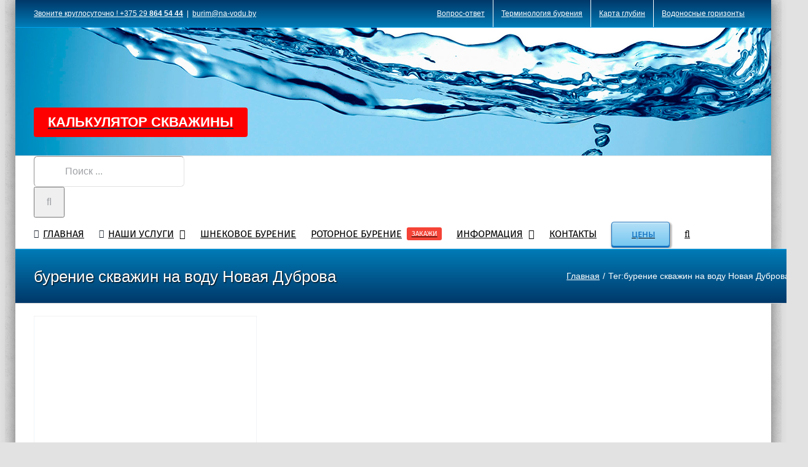

--- FILE ---
content_type: text/css; charset=UTF-8
request_url: https://na-vodu.by/wp-content/cache/min/1/wp-content/plugins/special-text-boxes-pro/css/stb-pro-core.css?ver=1742312025
body_size: 255
content:
.stb-container{margin:0 auto;padding:0;position:static;box-sizing:content-box!important;-moz-box-sizing:content-box!important;-webkit-box-sizing:content-box!important}.stb-container canvas{box-sizing:content-box!important;-moz-box-sizing:content-box!important;-webkit-box-sizing:content-box!important}.stb-box-jq{box-sizing:content-box!important;-moz-box-sizing:content-box!important;-webkit-box-sizing:content-box!important}.stb-container-css.stb-no-caption{display:flex;flex-direction:row}.stb-container-css.stb-caption{display:flex;flex-direction:column}.stb-container-css{padding:0;position:static;box-sizing:content-box!important;-moz-box-sizing:content-box!important;-webkit-box-sizing:content-box!important}.stb-container-css.stb-ltr{direction:ltr}.stb-container-css.stb-rtl{direction:rtl}.stb-box{width:100%}.stb-ltr .stb-box,.stb-ltr .stb-caption-box,.stb-ltr .stb-body-box{text-align:left;direction:ltr;line-height:24px}.stb-rtl .stb-box,.stb-rtl .stb-caption-box,.stb-rtl .stb-body-box{text-align:right;direction:rtl;line-height:24px}.stb-rtl .stb-icon,.stb-rtl .stb-caption-icon{float:right;max-height:24px}.stb-image-small .stb-icon{width:25px;min-width:25px;padding:1px}.stb-image-small .stb-icon img{height:23px;min-height:23px;width:23px;min-width:23px;padding:0!important;border:none!important;background:transparent none!important}.stb-ltr.stb-image-small .stb-box{margin:0;min-height:25px}.stb-rtl.stb-image-small .stb-box{margin:0;min-height:25px}.stb-image-big .stb-icon{width:50px;min-width:50px}.stb-image-big .stb-icon img{height:50px;width:50px;min-width:50px;min-height:50px;padding:0!important;border:none!important;background:transparent none!important}.stb-ltr.stb-image-big .stb-box{margin:0;min-height:55px}.stb-rtl.stb-image-big .stb-box{margin:0;min-height:50px}.stb-image-none .stb-icon{display:none}.stb-image-none .stb-caption-icon{display:none}.stb-ltr.stb-image-none .stb-caption-box{padding:3px 7px 3px 10px}.stb-rtl.stb-image-none .stb-caption-box{padding:3px 10px 3px 7px}.stb-image-none .stb-box{margin:0}.stb-caption-icon img{height:23px;width:23px;min-height:23px;min-width:23px;vertical-align:baseline!important;margin:0 auto!important;padding:0!important;border:none!important;background:transparent none!important}.stb-caption-icon{vertical-align:middle}.stb-hidden .stb-body-box{display:none}.stb-tool{padding:0;margin:0 auto;vertical-align:baseline}.stb-tool-img{border:0!important;padding:3px!important;margin:0 auto!important;vertical-align:baseline!important;cursor:pointer;background:transparent none!important;width:20px;height:20px;min-width:20px;min-height:20px;max-width:20px;max-height:20px}.stb-caption-box{font-weight:700;padding:3px 7px 0 7px;min-height:23px;display:flex;flex-direction:row}.stb-caption-box span{max-height:23px;overflow:hidden;flex-basis:100%}.stb-caption-box p{display:inline}.stb-border .stb-caption-box{border-style:solid solid none}.stb-body-box{-moz-box-sizing:content-box;-webkit-box-sizing:content-box;box-sizing:content-box}